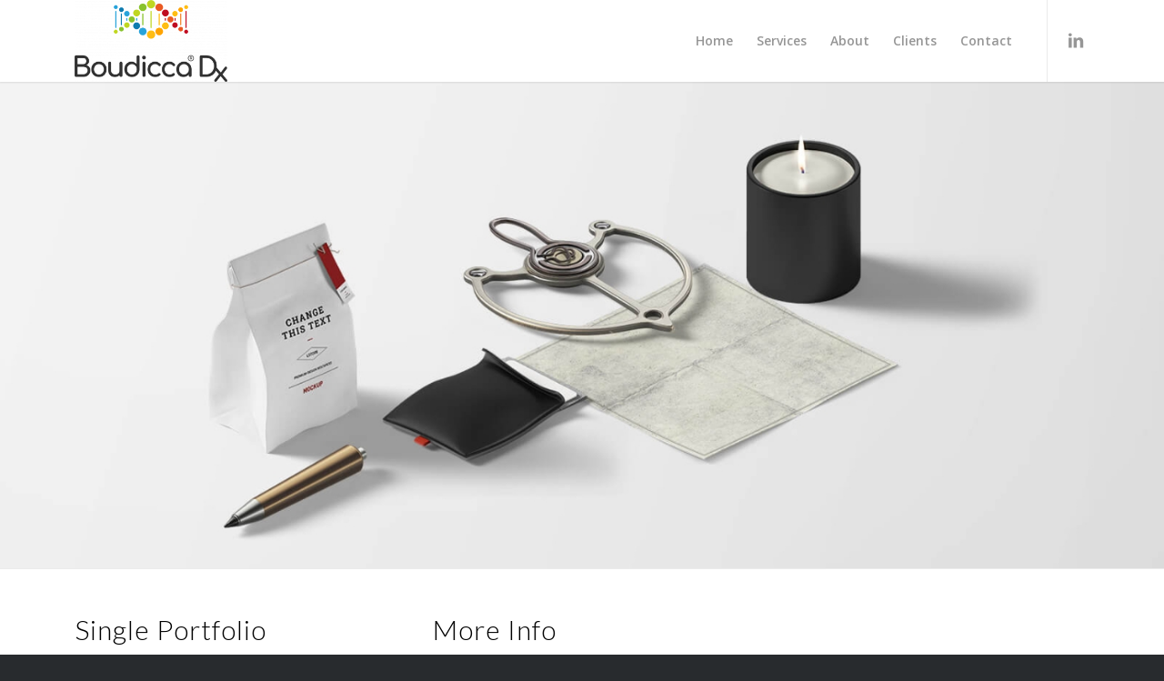

--- FILE ---
content_type: text/css
request_url: https://www.boudiccadx.com/wp-content/uploads/dynamic_avia/avia_posts_css/post-143.css?ver=ver-1766504798
body_size: 2883
content:
#top .av-special-heading.av-2cn2jz-4ce5812dbc2e006844a9b5c5a0556fbf{padding-bottom:10px;color:#000000;font-size:30px}body .av-special-heading.av-2cn2jz-4ce5812dbc2e006844a9b5c5a0556fbf .av-special-heading-tag .heading-char{font-size:25px}#top #wrap_all .av-special-heading.av-2cn2jz-4ce5812dbc2e006844a9b5c5a0556fbf .av-special-heading-tag{font-size:30px}.av-special-heading.av-2cn2jz-4ce5812dbc2e006844a9b5c5a0556fbf .special-heading-inner-border{border-color:#000000}.av-special-heading.av-2cn2jz-4ce5812dbc2e006844a9b5c5a0556fbf .av-subheading{font-size:15px} #top .hr.av-212hn3-a2dc8ffabd2ec84831cf2631616646e5{margin-top:10px;margin-bottom:15px}.hr.av-212hn3-a2dc8ffabd2ec84831cf2631616646e5 .hr-inner{width:50px;border-color:#000000} #top .hr.hr-invisible.av-1shfvb-8b1625b9d942725502e46b767300d812{height:50px} .flex_column.av-1ijl5j-0e869387b1ce6201b54e46ca7169863f{border-radius:0px 0px 0px 0px;padding:0px 0px 0px 0px} #top .av-special-heading.av-1gg9qf-f272d57424c78b39ace35771861cc6e5{padding-bottom:10px;color:#000000;font-size:30px}body .av-special-heading.av-1gg9qf-f272d57424c78b39ace35771861cc6e5 .av-special-heading-tag .heading-char{font-size:25px}#top #wrap_all .av-special-heading.av-1gg9qf-f272d57424c78b39ace35771861cc6e5 .av-special-heading-tag{font-size:30px}.av-special-heading.av-1gg9qf-f272d57424c78b39ace35771861cc6e5 .special-heading-inner-border{border-color:#000000}.av-special-heading.av-1gg9qf-f272d57424c78b39ace35771861cc6e5 .av-subheading{font-size:15px} .avia-section.av-jo6pj-86ee2693b851ebb49785f303e8608476{background-color:#f8f8f8;background-image:unset} #top .av-special-heading.av-f407r-6da0bab2492cd16690b89269a3b3fb20{padding-bottom:0;color:#000000;font-size:30px}body .av-special-heading.av-f407r-6da0bab2492cd16690b89269a3b3fb20 .av-special-heading-tag .heading-char{font-size:25px}#top #wrap_all .av-special-heading.av-f407r-6da0bab2492cd16690b89269a3b3fb20 .av-special-heading-tag{font-size:30px}.av-special-heading.av-f407r-6da0bab2492cd16690b89269a3b3fb20 .special-heading-inner-border{border-color:#000000}.av-special-heading.av-f407r-6da0bab2492cd16690b89269a3b3fb20 .av-subheading{font-size:15px} @media only screen and (min-width:480px) and (max-width:767px){#top #wrap_all .av-special-heading.av-2cn2jz-4ce5812dbc2e006844a9b5c5a0556fbf .av-special-heading-tag{font-size:0.8em} #top #wrap_all .av-special-heading.av-1gg9qf-f272d57424c78b39ace35771861cc6e5 .av-special-heading-tag{font-size:0.8em} #top #wrap_all .av-special-heading.av-f407r-6da0bab2492cd16690b89269a3b3fb20 .av-special-heading-tag{font-size:0.8em}} @media only screen and (max-width:479px){#top #wrap_all .av-special-heading.av-2cn2jz-4ce5812dbc2e006844a9b5c5a0556fbf .av-special-heading-tag{font-size:0.8em} #top #wrap_all .av-special-heading.av-1gg9qf-f272d57424c78b39ace35771861cc6e5 .av-special-heading-tag{font-size:0.8em} #top #wrap_all .av-special-heading.av-f407r-6da0bab2492cd16690b89269a3b3fb20 .av-special-heading-tag{font-size:0.8em}}